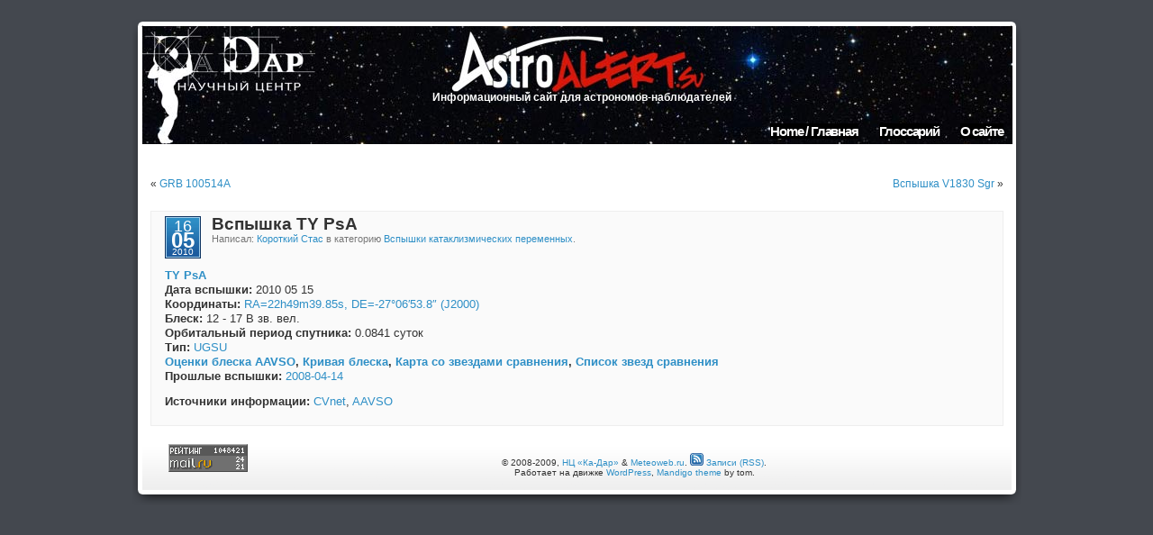

--- FILE ---
content_type: text/html; charset=UTF-8
request_url: http://www.astroalert.su/2010/05/16/ty-psa/
body_size: 10281
content:
<!DOCTYPE html PUBLIC "-//W3C//DTD XHTML 1.0 Transitional//EN" "http://www.w3.org/TR/xhtml1/DTD/xhtml1-transitional.dtd">
<html xmlns="http://www.w3.org/1999/xhtml">

<head profile="http://gmpg.org/xfn/11">
<meta name="verify-v1" content="/Ws4OqQ+5yv82UX26qDu9jHlKYlM0Chr2ftWOnF+AZY=" >
<meta http-equiv="Content-Type" content="text/html; charset=UTF-8" />

<title>AstroAlert » Вспышка TY PsA</title>

<meta name="generator" content="WordPress" /> <!-- leave this for stats -->
<meta name="theme"     content="Mandigo 1.31" />

<link rel="stylesheet" href="http://www.astroalert.su/wp-content/themes/mandigo/style.css.php" type="text/css" media="screen" />
<link rel="stylesheet" href="http://www.astroalert.su/wp-content/themes/mandigo/schemes/alert/scheme.css" type="text/css" media="screen" />
<link rel="alternate" type="application/rss+xml" title="AstroAlert RSS Feed" href="http://www.astroalert.su/feed/" />
<link rel="pingback" href="http://www.astroalert.su/xmlrpc.php" />
<script type="text/javascript" src="http://www.astroalert.su/wp-content/themes/mandigo/js/jquery.js"></script>
<script type="text/javascript" src="http://www.astroalert.su/wp-content/themes/mandigo/js/jquery.ifixpng.js"></script>
	<link rel="EditURI" type="application/rsd+xml" title="RSD" href="http://www.astroalert.su/xmlrpc.php?rsd" />
<meta name="description" content="Сайт на котором любой желающий узнает максимум информации о небесных явлениях и объектах, что можно наблюдать с небольшими инструментами с территории РФ: кометы, астероиды, метеорные потоки, сверхновые, новые, гамма-всплески, переменные, затмения, покрытия и соединения" />
<meta name="keywords" content="" />
<!--[if IE]><style>ul.sidebars b{font-weight:bold}</style><![endif]--></head>

<!--Rating@Mail.ru COUNTER-->
<script language="JavaScript" type="text/javascript"><!--
d=document;var a='';a+=';r='+escape(d.referrer)
js=10//--></script><script language="JavaScript1.1" type="text/javascript"><!--
a+=';j='+navigator.javaEnabled()
js=11//--></script><script language="JavaScript1.2" type="text/javascript"><!--
s=screen;a+=';s='+s.width+'*'+s.height
a+=';d='+(s.colorDepth?s.colorDepth:s.pixelDepth)
js=12//--></script><script language="JavaScript1.3" type="text/javascript"><!--
js=13//--></script><script language="JavaScript" type="text/javascript"><!--
d.write('<IMG src="http://da.c9.b5.a1.top.list.ru/counter'+
'?id=1415756;js='+js+a+';rand='+Math.random()+
'" height="1" width="1" alt="top.mail.ru" border="0" />')
if(11<js)d.write('<'+'!-- ')//--></script><noscript><img
src="http://da.c9.b5.a1.top.list.ru/counter?js=na;id=1415756"
height="1" width="1" alt="top.mail.ru" border="0" /></noscript><script language="JavaScript" type="text/javascript"><!--
if(11<js)d.write('--'+'>')//--></script>
<!--/COUNTER-->

<body>
<div id="page">

<div id="header" class="png">
	<div id="headerimg">
<a href="http://www.kadar.ru/observ/" style="display:block;position:absolute;height:130px;width:200px;z-index:200"> </a>
		<h1 class="blogname" id="blogname"><!--<a href="http://www.astroalert.su/">AstroAlert</a>--></h1>
			<h6 class="blogdesc" id="blogdesc" style="margin-top:72px;">Информационный сайт для астрономов-наблюдателей</h6>
		<ul class="pages png">
			<li class="page_item"><a href="http://www.astroalert.su/">Home / Главная</a></li>
<li class="page_item"><a href="http://www.astroalert.su/glossary/" title="Глоссарий">Глоссарий</a></li>
<li class="page_item"><a href="http://www.astroalert.su/about/" title="О сайте">О сайте</a></li>
</ul>
	</div>
</div>
<div id="main" class="png">
<table>
<tr>
	<td id="content" class="widecolumn">

  
		<div class="navigation">
			<div class="alignleft">&laquo;&nbsp;<a href="http://www.astroalert.su/2010/05/14/grb100514a/">GRB 100514A</a></div>
			<div class="alignright"><a href="http://www.astroalert.su/2010/05/16/v1830-sgr-3/">Вспышка V1830 Sgr</a>&nbsp;&raquo;</div>
		</div>

		<div class="post" id="post-3388">
                                <div class="postinfo">
					
			        	<div class="calborder">
			        	<div class="cal">
                                                <span class="cal1 cal1x">16</span>
                                                <span class="cal2">05</span>
                                                <span class="cal3">2010</span>
                                        </div>
                                        </div>
	                                        <h2 class="posttitle">Вспышка TY PsA</h2>
                                        <small>
						Написал: <a href="http://www.astroalert.su/author/ctac/" title="Записи Короткий Стас ">Короткий Стас</a> в категорию <a href="http://www.astroalert.su/category/cataclysmic/" title="Посмотреть все записи в рубрике &laquo;Вспышки катаклизмических переменных&raquo;" rel="category tag">Вспышки катаклизмических переменных</a>. 					</small>
                                </div>

			<div class="entry">
				<p><a href="http://www.aavso.org/vsx/index.php?view=results.get&amp;ident=TY+PsA" target="_blank"><strong>TY PsA</strong></a><br />
<strong>Дата вспышки:</strong> 2010 05 15<br />
<strong>Координаты:</strong> <a href="http://www.sky-map.org/?object=TY+PsA&amp;show_box=1&amp;zoom=12&amp;box_color=yellow&amp;box_width=50&amp;box_height=50&amp;img_source=DSS2" target="_blank">RA=22h49m39.85s, DE=-27°06&#8242;53.8&#8243; (J2000)</a><br />
<strong>Блеск:</strong> 12 - 17 B зв. вел.<br />
<strong>Орбитальный период спутника: </strong>0.0841  суток<br />
<strong>Тип:</strong> <a href="http://heritage.sai.msu.ru/ucheb/Samus/3_1.html" target="_blank">UGSU</a><br />
<strong><a href="http://www.aavso.org/cgi-bin/newql.pl?name=TY+PsA&amp;output=html" target="_blank">Оценки блеска AAVSO</a>, <a href="http://www.aavso.org/cgi-bin/lcg.pl?auid=TY+PsA&amp;lastdays=100&amp;obscode_symbol=2&amp;visual=on&amp;r=on&amp;unknown=on&amp;fainterthan=on&amp;v=on&amp;unvalidated=on&amp;obstotals=on&amp;grid=on&amp;pointsize=1&amp;width=600&amp;height=450" target="_blank">Кривая блеска</a>, <a href="http://www.aavso.org/tmp3/d9649.png" target="_blank">Карта со звездами сравнения</a>, <a href="http://mira.aavso.org/cgi-bin/vsp.pl?action=render&amp;name=TY+PsA&amp;aavsoscale=Choose&amp;fov=30&amp;resolution=100&amp;maglimit=16&amp;Submit=Plot+Chart&amp;ccdtable=on" target="_blank">Список звезд сравнения</a></strong><br />
<strong>Прошлые вспышки:</strong> <a href="http://www.astroalert.su/2008/04/15/vspyshki-hl-cma-cw-mon-i-ty-psa/" target="_blank">2008-04-14</a></p>
<p><strong>Источники информации:</strong> <a href="https://sites.google.com/site/aavsocvsection/" target="_blank">CVnet</a>, <a href="http://www.aavso.org" target="_blank">AAVSO</a></p>

				
							</div>
		</div>
	

	</td>

</tr>
</table>
</div>
<div id="footer" class="png">

<div style="float:left;padding-left:40px">
<!--Rating@Mail.ru LOGO--><a target=_top
href="http://top.mail.ru/jump?from=1415756"><img
SRC="http://da.c9.b5.a1.top.list.ru/counter?id=1415756;t=50;l=1"
border=0 height=31 width=88
alt="Рейтинг@Mail.ru"/></a><!--/LOGO-->
</div>

	<p>© 2008-2009, <a href="http://www.ka-dar.ru/observ/">НЦ «Ка-Дар»</a> & <a href="http://meteoweb.ru/">Meteoweb.ru</a>.
<a href="http://www.astroalert.su/feed/"><img src="http://www.astroalert.su/wp-content/themes/mandigo/schemes/alert/images/rss_s.gif" alt="" /> Записи (RSS)</a>.<br />
		Работает на движке <a href="http://wordpress.org/">WordPress</a>, <a href="http://www.onehertz.com/portfolio/wordpress/" target="_blank" title="WordPress themes">Mandigo theme</a> by tom.

			</p>
</div>
</div>


<script type="text/javascript">
<!-- // <![CDATA[
	jQuery('#rssicon, #searchsubmit').hover(
		function() { this.src = this.src.replace('.gif','_hover.gif'); },
		function() { this.src = this.src.replace('_hover.gif','.gif'); }
	);

	if (jQuery.browser.msie) {
		if (/^[56]/.test(jQuery.browser.version)) {
			jQuery.ifixpng('http://www.astroalert.su/wp-content/themes/mandigo/images/1x1.gif');
			jQuery('.png').ifixpng();
		}
		jQuery('.entry object, .entry img').load(function() {
			o = jQuery(this);
			if (o.width() > 300) { // dont bother resizing below this width
				d = parseInt(o.css('padding-left')      )
				  + parseInt(o.css('padding-right')     )
				  + parseInt(o.css('margin-left')       )
				  + parseInt(o.css('margin-right')      )
				  + parseInt(o.css('border-left-width') )
				  + parseInt(o.css('border-right-width'));
				if (o.width() > 455-d) o.width(455-d);
			}
		});

	}

		togglePost = function(id) {
		if (!id) return;
		icon = jQuery('#switch-post-'+id+' img');
		icon.attr('src',/minus/.test(icon.attr('src')) ? icon.attr('src').replace('minus','plus') : icon.attr('src').replace('plus','minus'));
		jQuery('#post-'+id+' .entry').animate({ height: 'toggle', opacity: 'toggle' }, 1000);
	}

	toggleSidebars = function() {
		icon = jQuery('.switch-sidebars img');
		icon.attr('src',/hide/.test(icon.attr('src')) ? icon.attr('src').replace('hide','show') : icon.attr('src').replace('show','hide'));
		jQuery('.sidebars').animate({ width: 'toggle', height: 'toggle', padding: 'toggle', border: 'toggle' }, 1000);
	}

	jQuery('.widgettitle, .linkcat *:first, .commentlist li cite, .wpg2blockwidget h3').click(function() {
		jQuery(this).siblings().animate({ height: 'toggle', opacity: 'toggle' }, 1000);
	});



	t = jQuery('#sidebar1').clone();
	jQuery('#sidebar1').remove();
	jQuery('td#content').before(t);



// ]]> -->
</script>
</body>
</html>
